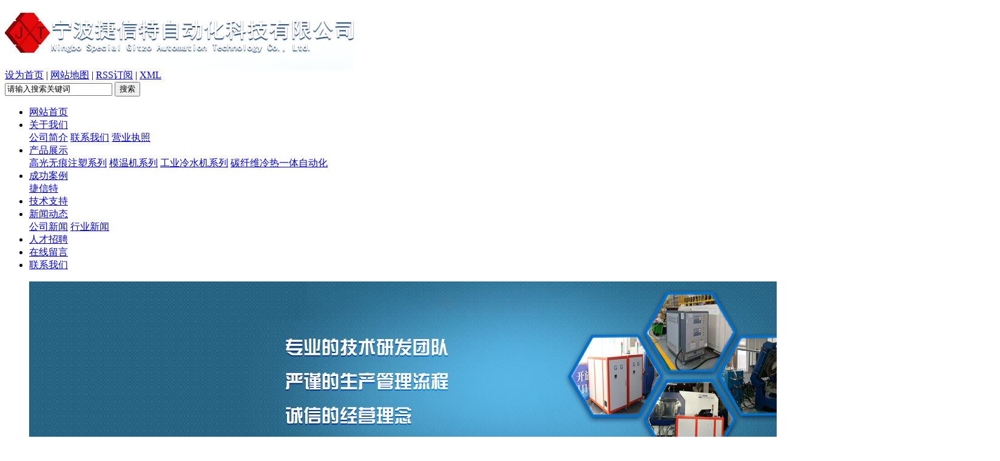

--- FILE ---
content_type: text/html;charset=utf-8
request_url: http://www.nb-jxt.com/news/
body_size: 7610
content:
<!DOCTYPE html PUBLIC "-//W3C//DTD XHTML 1.0 Transitional//EN" "http://www.w3.org/TR/xhtml1/DTD/xhtml1-transitional.dtd">
<html>
<head>
<meta http-equiv="Content-Type" content="text/html; charset=utf-8" />
<title>新闻动态_宁波捷信特自动化科技有限公司</title>
<meta name="keywords" content="新闻动态" />
<meta name="description" content="" />
<link rel="stylesheet" type="text/css" href="http://www.nb-jxt.com/template/default/style/base.css" />
<link rel="stylesheet" type="text/css" href="http://www.nb-jxt.com/template/default/style/model.css" />
<link rel="stylesheet" type="text/css" href="http://www.nb-jxt.com/template/default/style/main.css" />
<script src="http://www.nb-jxt.com/template/default/js/jquery-1.8.3.min.js"></script>

</head>
<body>
<!-- 公共头部包含 -->
<div class="headerz">
    <div id="header">
      <div class="top clearfix">
        <div class="logo">  
            <a href="http://www.nb-jxt.com/" class="logo"><img alt="" src="http://www.nb-jxt.com/data/images/other/20200527162427_938.png" /></a>
        </div>
        <div class="topLink">
        <div class="k1">
          <a href="javascript:void(0);" onclick="SetHome(this,window.location)">设为首页</a> | 
          <a href="http://www.nb-jxt.com/sitemap/">网站地图</a> | 
          <a href="http://www.nb-jxt.com/rss.xml">RSS订阅</a> | 
		   <a href="sitemap.xml">XML</a>
        </div>
        <div class="k2">
      <div class="search clearfix">
        <form method="get" name="formsearch" id="formsearch" action="http://www.nb-jxt.com/search.php">
            <input type='text' name='wd' id="keyword" value="请输入搜索关键词" />
            <input type="submit" id="s_btn" value="搜索" />
        </form>
      </div>
        </div>  	
        </div>
      </div>
      <!-- 导航栏包含 -->
      <div id="menu" >  
  <ul class="nav clearfix">
      <li><a href="http://www.nb-jxt.com/">网站首页</a></li>      
      <li><a href="http://www.nb-jxt.com/about/">关于我们</a>
        <div class="sec">
                                 <a href="http://www.nb-jxt.com/about/company.html">公司简介</a>
                                  <a href="http://www.nb-jxt.com/about/contact.html">联系我们</a>
                                  <a href="http://www.nb-jxt.com/about/yyzz30c.html">营业执照</a>
                        </div>
      </li>
	   <li><a href="http://www.nb-jxt.com/product/">产品展示</a>
        <div class="sec">
                       <a href="http://www.nb-jxt.com/product/ggmwjgrsgzqkhxzdd4/">高光无痕注塑系列</a>
                       <a href="http://www.nb-jxt.com/product/mwjxlb8e/">模温机系列</a>
                       <a href="http://www.nb-jxt.com/product/ggmwjzypjbfe/">工业冷水机系列</a>
                       <a href="http://www.nb-jxt.com/product/txwmyzdcxsbd24/"target='_blank'>碳纤维冷热一体自动化</a>
                   </div>
      </li>
      <li><a href="http://www.nb-jxt.com/case/">成功案例</a>
	<div class="sec">
                       <a href="http://www.nb-jxt.com/case/jxt03e/"target=''>捷信特</a>
                   </div>
	</li>	
    <li><a href="http://www.nb-jxt.com/about_jszc/">技术支持</a></li>
      
      <li><a href="http://www.nb-jxt.com/news/">新闻动态</a>
        <div class="sec">
                                 <a href="http://www.nb-jxt.com/news/company/">公司新闻</a>
                                  <a href="http://www.nb-jxt.com/news/xydt/">行业新闻</a>
                        </div>
      </li>  
     
    
    
	  <li><a href="http://www.nb-jxt.com/job/">人才招聘</a></li>       
      
                   
      <li><a href="http://www.nb-jxt.com/message/">在线留言</a></li>
      <li class="lxff"><a href="http://www.nb-jxt.com/about/contact.html">联系我们</a></li>
  </ul>
</div> 

<script type="text/javascript">

$(function(){
	$('.nav > li').hover(function(){
		var sec_count  = $(this).find('.sec a').length;
		var a_height   = $(this).find('.sec a').eq(0).height(); 
		var sec_height =  sec_count * a_height;
		$(this).find('.sec').stop().animate({height:sec_height},300);
	},function(){
		$(this).find('.sec').stop().animate({height:0},300);
	});
});


</script>

    </div>
</div>
<!-- 首页banner -->
<div class="topbanner">
<div class="banner">
<ul class="bb">
           <li>
       <a title="高光模温机">
        <img src="http://www.nb-jxt.com/data/images/banner/20200527154439_850.jpg" alt="高光模温机" width="1600" height="309" />
       </a>
      </li>
     </ul>
</div>
</div>
<div class="biant"></div>

<!-- 主体部分 -->
<div id="container" class="clearfix">
	<div class="left">
		<div class="sort_menu">
		  <h3>新闻中心</h3>
		  
	<ul class="sort">
    	<li class="layer1">
      <a href="http://www.nb-jxt.com/news/company/" class="list_item">公司新闻</a>
      <div class="layer2" style="display:none;">
      	<ul>
        	        </ul>
      </div>
    </li>
    	<li class="layer1">
      <a href="http://www.nb-jxt.com/news/xydt/" class="list_item">行业新闻</a>
      <div class="layer2" style="display:none;">
      	<ul>
        	        </ul>
      </div>
    </li>
     
</ul>

<script type="text/javascript">
$(".layer1").hover
(
	function()
	{
		if($(this).find(".layer2 li").length > 0)
		{
			$(this).find(".layer2").show();
		}
	},
	function()
	{
		$(this).find(".layer2").hide();
	}
);

$(".layer2 li").hover
(
	function()
	{
		if($(this).find(".layer3 li").length > 0)
		{
			$(this).find(".layer3").show();
		}
	},
	function()
	{
		$(this).find(".layer3").hide();
	}
);
</script>

		</div>
		
		<div class="sort_product">
		  <h3>产品中心</h3>
		  <ul class="sort">
    	<li class="layer1">
      <a href="http://www.nb-jxt.com/product/ggmwjgrsgzqkhxzdd4/" class="list_item">高光无痕注塑系列</a>
      <div class="layer2" style="display:none;">
      	<ul>
        	         	  <li>
				<a href="http://www.nb-jxt.com/product/jljrggmwjbac/" class="list_item">急冷急热高光模温机</a>
				<div class="layer3" style="display:none;">
					<ul>
										</ul>
				</div>
			  </li>
                     	  <li>
				<a href="http://www.nb-jxt.com/product/slsrggmwjb61/" class="list_item">速冷速热高光模温机</a>
				<div class="layer3" style="display:none;">
					<ul>
										</ul>
				</div>
			  </li>
                     	  <li>
				<a href="http://www.nb-jxt.com/product/ggwhzsmwjf7a/" class="list_item">高光无痕注塑</a>
				<div class="layer3" style="display:none;">
					<ul>
										</ul>
				</div>
			  </li>
                     	  <li>
				<a href="http://www.nb-jxt.com/product/RHCMggmwj732/" class="list_item">RHCM高光模温机</a>
				<div class="layer3" style="display:none;">
					<ul>
										</ul>
				</div>
			  </li>
                     	  <li>
				<a href="http://www.nb-jxt.com/product/jljrggmwja4a/" class="list_item">即冷即热高光模温机</a>
				<div class="layer3" style="display:none;">
					<ul>
										</ul>
				</div>
			  </li>
                    </ul>
      </div>
    </li>
    	<li class="layer1">
      <a href="http://www.nb-jxt.com/product/mwjxlb8e/" class="list_item">模温机系列</a>
      <div class="layer2" style="display:none;">
      	<ul>
        	         	  <li>
				<a href="http://www.nb-jxt.com/product/txwcxzymwj86a/" class="list_item">碳纤维热压成型专用模</a>
				<div class="layer3" style="display:none;">
					<ul>
										</ul>
				</div>
			  </li>
                     	  <li>
				<a href="http://www.nb-jxt.com/product/180/" class="list_item">180度高温水温机</a>
				<div class="layer3" style="display:none;">
					<ul>
										</ul>
				</div>
			  </li>
                     	  <li>
				<a href="http://www.nb-jxt.com/product/dgbcxmwj658/" class="list_item">导光板成型模温机</a>
				<div class="layer3" style="display:none;">
					<ul>
										</ul>
				</div>
			  </li>
                     	  <li>
				<a href="http://www.nb-jxt.com/product/xhjyzmwj8f4/" class="list_item">锌合金压铸模温机</a>
				<div class="layer3" style="display:none;">
					<ul>
										</ul>
				</div>
			  </li>
                     	  <li>
				<a href="http://www.nb-jxt.com/product/pcjczymwjc10/" class="list_item">片材挤出专用模温机</a>
				<div class="layer3" style="display:none;">
					<ul>
										</ul>
				</div>
			  </li>
                     	  <li>
				<a href="http://www.nb-jxt.com/product/ywje64/" class="list_item">300度油温机</a>
				<div class="layer3" style="display:none;">
					<ul>
										</ul>
				</div>
			  </li>
                     	  <li>
				<a href="http://www.nb-jxt.com/product/swj0dc/" class="list_item">水温机</a>
				<div class="layer3" style="display:none;">
					<ul>
										</ul>
				</div>
			  </li>
                    </ul>
      </div>
    </li>
    	<li class="layer1">
      <a href="http://www.nb-jxt.com/product/ggmwjzypjbfe/" class="list_item">工业冷水机系列</a>
      <div class="layer2" style="display:none;">
      	<ul>
        	         	  <li>
				<a href="http://www.nb-jxt.com/product/jrgjk9KW83f/" class="list_item">风冷式工业冷水机</a>
				<div class="layer3" style="display:none;">
					<ul>
										</ul>
				</div>
			  </li>
                     	  <li>
				<a href="http://www.nb-jxt.com/product/jzfjkdgbdaf5/" class="list_item">水冷式工业冷水机</a>
				<div class="layer3" style="display:none;">
					<ul>
										</ul>
				</div>
			  </li>
                     	  <li>
				<a href="http://www.nb-jxt.com/product/flslglsjabf/" class="list_item">风冷式螺杆冷水机</a>
				<div class="layer3" style="display:none;">
					<ul>
										</ul>
				</div>
			  </li>
                     	  <li>
				<a href="http://www.nb-jxt.com/product/slslglsj41e/" class="list_item">水冷式螺杆冷水机</a>
				<div class="layer3" style="display:none;">
					<ul>
										</ul>
				</div>
			  </li>
                    </ul>
      </div>
    </li>
    	<li class="layer1">
      <a href="http://www.nb-jxt.com/product/txwmyzdcxsbd24/" class="list_item">碳纤维冷热一体自动化</a>
      <div class="layer2" style="display:none;">
      	<ul>
        	        </ul>
      </div>
    </li>
     
</ul>

<script type="text/javascript">
$(".layer1").hover
(
	function()
	{
		if($(this).find(".layer2 li").length > 0)
		{
			$(this).find(".layer2").show();
		}
	},
	function()
	{
		$(this).find(".layer2").hide();
	}
);

$(".layer2 li").hover
(
	function()
	{
		if($(this).find(".layer3 li").length > 0)
		{
			$(this).find(".layer3").show();
		}
	},
	function()
	{
		$(this).find(".layer3").hide();
	}
);
</script>
		</div>
		
		<div class="n_contact">
		  <h3>联系我们</h3>
		  <div class="conwtent"><p style="font-size: 16.3636px; white-space: normal; line-height: 3em;"><span style="font-size: 12px; line-height: 2em; font-family: arial, helvetica, sans-serif;"></span></p><p style="margin-top: 0px; margin-bottom: 0px; padding: 0px; border: 0px; color: rgb(102, 102, 102); font-family: 宋体, arial, sans-serif; font-size: 12px; white-space: normal; background-color: rgb(255, 255, 255); line-height: 3em;"><span style="margin: 0px; padding: 0px; border: 0px; font-size: 16px; font-family: arial, helvetica, sans-serif;"></span></p><p style="margin-top: 0px; margin-bottom: 0px; padding: 0px; border: 0px; color: rgb(102, 102, 102); font-family: 宋体, arial, sans-serif; font-size: 12px; white-space: normal; background-color: rgb(255, 255, 255); line-height: 3em;"><span style="font-family: arial, helvetica, sans-serif; font-size: 16px;">汪经理：13736135034</span></p><p style="margin-top: 0px; margin-bottom: 0px; padding: 0px; border: 0px; color: rgb(102, 102, 102); font-family: 宋体, arial, sans-serif; font-size: 12px; white-space: normal; background-color: rgb(255, 255, 255); line-height: 3em;"><span style="margin: 0px; padding: 0px; border: 0px; font-size: 16px; font-family: arial, helvetica, sans-serif;">电话：0574-86816797</span></p><p style="margin-top: 0px; margin-bottom: 0px; padding: 0px; border: 0px; color: rgb(102, 102, 102); font-family: 宋体, arial, sans-serif; font-size: 12px; white-space: normal; background-color: rgb(255, 255, 255); line-height: 3em;"><span style="margin: 0px; padding: 0px; border: 0px; font-size: 16px; font-family: arial, helvetica, sans-serif;">传真：0574-86816797</span></p><p style="margin-top: 0px; margin-bottom: 0px; padding: 0px; border: 0px; color: rgb(102, 102, 102); font-family: 宋体, arial, sans-serif; font-size: 12px; white-space: normal; background-color: rgb(255, 255, 255); line-height: 3em;"><span style="margin: 0px; padding: 0px; border: 0px; font-size: 16px; font-family: arial, helvetica, sans-serif;">邮箱：<span style="margin: 0px; padding: 0px; font-family: arial, helvetica, sans-serif; font-size: 14px;">13736135034@163.com</span></span></p><p style="margin-top: 0px; margin-bottom: 0px; padding: 0px; border: 0px; color: rgb(102, 102, 102); font-family: 宋体, arial, sans-serif; font-size: 12px; white-space: normal; background-color: rgb(255, 255, 255); line-height: 3em;"><span style="margin: 0px; padding: 0px; border: 0px; font-size: 16px; font-family: arial, helvetica, sans-serif;">网址：www.nb-jxt.com</span></p><p style="margin-top: 0px; margin-bottom: 0px; padding: 0px; border: 0px; color: rgb(102, 102, 102); font-family: 宋体, arial, sans-serif; font-size: 12px; white-space: normal; background-color: rgb(255, 255, 255); line-height: 3em;"><span style="margin: 0px; padding: 0px; border: 0px; font-size: 16px; font-family: arial, helvetica, sans-serif;">地址：浙江省宁波市北仑区小港李隘村428号</span></p></div>
		</div>
	</div>
	<div class="right">
	  <div class="sitemp clearfix">
	    <h2>
	新闻动态

	    </h2>
	    <div class="site">您的当前位置：
	    
	 <a href="http://www.nb-jxt.com/">首 页</a>&nbsp;>>&nbsp;<a href="http://www.nb-jxt.com/news/">新闻动态</a>

	    </div>
	  </div>
	  <div class="content">
	   
	<ul class="news_list clearfix">
    	<li>
	<h3><a href="http://www.nb-jxt.com/news/340.html" title="了解模温机中高光模温机的技术区别">了解模温机中高光模温机的技术区别</a></h3>
	<div>
	急冷急热高温模温机也称高光模温机，在市場上也是有叫速冷速热油温机、变温模温机、急冷急热模貝温控机这些，可是无论叫法如何，其功效是一个主要用途，便是为了更好地合理的提升设备的质量、降低商品成形周期时间，现阶段已经运用在家用电器、车辆、通信、日
	</div>
	<span>发布时间：2022-06-18&nbsp;&nbsp;&nbsp;点击次数：125</span>
	</li>
	<hr/>
    	<li>
	<h3><a href="http://www.nb-jxt.com/news/339.html" title="急冷急热注塑模具设计要点">急冷急热注塑模具设计要点</a></h3>
	<div>
	高光模具设计注意事项注意事项：1、模具水路进出口用1/4PT牙；2、因生产过程中是高模温，要做好排气，排气尽量密一些；&
	</div>
	<span>发布时间：2021-11-17&nbsp;&nbsp;&nbsp;点击次数：544</span>
	</li>
	<hr/>
    	<li>
	<h3><a href="http://www.nb-jxt.com/news/338.html" title="导热油加热必须注意什么？">导热油加热必须注意什么？</a></h3>
	<div>
	一、应用时先对炉及管路开展清除去除炉内残渣锈迹及水份，保证应用机器设备清理。二、机器设备须改装高、低位槽，高位槽温度在80度下列，并灵活运用低
	</div>
	<span>发布时间：2021-04-14&nbsp;&nbsp;&nbsp;点击次数：109</span>
	</li>
	<hr/>
    	<li>
	<h3><a href="http://www.nb-jxt.com/news/337.html" title="导热油加热器在春节开机前必须留意的难题">导热油加热器在春节开机前必须留意的难题</a></h3>
	<div>
	新春佳节动工，许多公司全是忙的动工，终究歇息一段时间，许多订单信息都忙着供货。但是那样通常设备都是出現一些难题，很有可能大伙儿广泛认为设备关机不起作用挑选立即应用毫无疑问不容易有常见故障，实际上
	</div>
	<span>发布时间：2021-03-17&nbsp;&nbsp;&nbsp;点击次数：142</span>
	</li>
	<hr/>
    	<li>
	<h3><a href="http://www.nb-jxt.com/news/336.html" title="导热油加热器工艺参数有哪些? ">导热油加热器工艺参数有哪些? </a></h3>
	<div>
	在加工厂生产制造都必须一个导热油加热器来操纵溫度，那麼导热油加热器工艺参数有哪些，快看我为小结共享的：导热油载热体加温系统软件环保节能、热效高、
	</div>
	<span>发布时间：2021-02-01&nbsp;&nbsp;&nbsp;点击次数：294</span>
	</li>
	<hr/>
    	<li>
	<h3><a href="http://www.nb-jxt.com/news/332.html" title="电加热导热油炉必须留意什么难题 ">电加热导热油炉必须留意什么难题 </a></h3>
	<div>
	速冷速热高光模温机电加热导热油炉是一种新式、环保节能、底压(过热蒸汽下或较低工作压力)并能出示高溫热能的特殊工业炉，是一种以电力热原，导热油为是
	</div>
	<span>发布时间：2020-11-30&nbsp;&nbsp;&nbsp;点击次数：178</span>
	</li>
	<hr/>
    <div class="clearboth"></div>
</ul>
			<div class="pageController"><div class="t1"><span>共131条</span><sapn>每页6条</sapn><span>页次：1/22</span></div><div class="t2"><span id='current'>1</span><a href="http://www.nb-jxt.com/news/p2.html">2</a><a href="http://www.nb-jxt.com/news/p3.html">3</a><a href="http://www.nb-jxt.com/news/p4.html">4</a><a href="http://www.nb-jxt.com/news/p5.html">5</a><a href="http://www.nb-jxt.com/news/p6.html">6</a><a href="http://www.nb-jxt.com/news/p7.html">7</a><a href="http://www.nb-jxt.com/news/p8.html">8</a><a href="http://www.nb-jxt.com/news/p9.html">9</a><a href="http://www.nb-jxt.com/news/p10.html">10</a><a href="http://www.nb-jxt.com/news/p2.html">下一页</a><a href="http://www.nb-jxt.com/news/p22.html">尾页</a><select onChange="window.location=this.options[this.selectedIndex].value"><option value='http://www.nb-jxt.com/news/p1.html' selected = "selected">第1页</option><option value='http://www.nb-jxt.com/news/p2.html'>第2页</option><option value='http://www.nb-jxt.com/news/p3.html'>第3页</option><option value='http://www.nb-jxt.com/news/p4.html'>第4页</option><option value='http://www.nb-jxt.com/news/p5.html'>第5页</option><option value='http://www.nb-jxt.com/news/p6.html'>第6页</option><option value='http://www.nb-jxt.com/news/p7.html'>第7页</option><option value='http://www.nb-jxt.com/news/p8.html'>第8页</option><option value='http://www.nb-jxt.com/news/p9.html'>第9页</option><option value='http://www.nb-jxt.com/news/p10.html'>第10页</option><option value='http://www.nb-jxt.com/news/p11.html'>第11页</option><option value='http://www.nb-jxt.com/news/p12.html'>第12页</option><option value='http://www.nb-jxt.com/news/p13.html'>第13页</option><option value='http://www.nb-jxt.com/news/p14.html'>第14页</option><option value='http://www.nb-jxt.com/news/p15.html'>第15页</option><option value='http://www.nb-jxt.com/news/p16.html'>第16页</option><option value='http://www.nb-jxt.com/news/p17.html'>第17页</option><option value='http://www.nb-jxt.com/news/p18.html'>第18页</option><option value='http://www.nb-jxt.com/news/p19.html'>第19页</option><option value='http://www.nb-jxt.com/news/p20.html'>第20页</option><option value='http://www.nb-jxt.com/news/p21.html'>第21页</option><option value='http://www.nb-jxt.com/news/p22.html'>第22页</option></select><div style="clear:both;"></div></div><div style="clear:both;"></div></div> 
	
	  </div>
	</div>
</div>

<div id="footer">
	<div class="nav_foot"><p><a href="/">网站首页</a> | <a href="/about/">关于我们</a> | <a href="/product/">产品中心</a> | <a href="/news/">新闻中心</a> | <a href="/message/">在线留言</a>&nbsp;|&nbsp;<a href="/about/contact.html">联系我们</a></p></div>
	<div class="copyright">Copyright ©http://www.nb-jxt.com/ 宁波捷信特自动化科技有限公司 专业从事于<a href="http://www.nb-jxt.com/"></a>,<a href="http://www.nb-jxt.com/"></a>,<a href="http://www.nb-jxt.com/"></a>, 欢迎来电咨询!<br /> <a href="http://beian.miit.gov.cn/">浙ICP备16021111号</a>&nbsp;&nbsp;Powered by <a href="http://www.cn86.cn/">祥云平台</a>&nbsp;&nbsp;技术支持：<a href='http://www.0574huaqi.com' target='_blank'>华企立方</a> <script>
var _hmt = _hmt || [];
(function() {
  var hm = document.createElement("script");
  hm.src = "https://hm.baidu.com/hm.js?25695e98f251427945752ceec26093fa";
  var s = document.getElementsByTagName("script")[0]; 
  s.parentNode.insertBefore(hm, s);
})();
</script></div>
	<div style="width:300px;margin:0 auto; ">
		 		<a target="_blank" href="http://www.beian.gov.cn/portal/registerSystemInfo?recordcode=33020602000054" style="display:inline-block;text-decoration:none;height:20px;line-height:20px;"><img src="http://www.nb-jxt.com/template/default/images/beian.png" style="float:left;"/><p style="float:left;height:20px;line-height:20px;margin: 0px 0px 0px 5px; color:#333;">浙公网安备 33020602000054号</p></a>
		 	</div>



</div>
<link rel="stylesheet" type="text/css" href="http://www.nb-jxt.com/template/default/style/kf.css" />
<div class="kf clearfix">
  <div class="kf_btn">
    <span>在线客服</span>
    <div class='open'></div>
  </div>

  <div class="kf_main">
    <div class='top_bg'>
    </div>
    <div class='top_center'>
         <ul class="kf_list">
                          <li>
           <a  href="http://wpa.qq.com/msgrd?v=3&uin=939454033&site=qq&menu=yes" target="_blank" >
           <img src="http://www.nb-jxt.com/template/default/images/kf/qq.png"><span>捷信特</span>
        </a></li>
                </ul>
     <img style="margin-left:5px; cursor:pointer;" id='hidden_share' src="http://www.nb-jxt.com/template/default/images/kf/share.gif">
      <div class='e_code'>
         <img src="http://www.nb-jxt.com/data/images/other/20200527163809_596.jpg" alt="二维码" />
         <h3>扫描二维码</h3>
      </div>
     
    </div>
        <div class='bottom_bg'> </div>
      </div>
</div>


<div class="alignCenter">
  <div class="title">
      分享 <img src="http://www.nb-jxt.com/template/default/images/kf/chahao.jpg">
  </div>
  <div class='content'>
     <div class="bdsharebuttonbox"><a href="#" class="bds_more" data-cmd="more"></a><a href="#" class="bds_mshare" data-cmd="mshare" title="分享到一键分享"></a><a href="#" class="bds_tsina" data-cmd="tsina" title="分享到新浪微博"></a><a href="#" class="bds_tqq" data-cmd="tqq" title="分享到腾讯微博"></a><a href="#" class="bds_kaixin001" data-cmd="kaixin001" title="分享到开心网"></a><a href="#" class="bds_tieba" data-cmd="tieba" title="分享到百度贴吧"></a><a href="#" class="bds_tsohu" data-cmd="tsohu" title="分享到搜狐微博"></a><a href="#" class="bds_qzone" data-cmd="qzone" title="分享到QQ空间"></a><a href="#" class="bds_weixin" data-cmd="weixin" title="分享到微信"></a><a href="#" class="bds_sohu" data-cmd="sohu" title="分享到搜狐白社会"></a></div>
<script>window._bd_share_config={"common":{"bdSnsKey":{},"bdText":"","bdMini":"2","bdMiniList":false,"bdPic":"","bdStyle":"0","bdSize":"16"},"share":{}};with(document)0[(getElementsByTagName('head')[0]||body).appendChild(createElement('script')).src='http://bdimg.share.baidu.com/static/api/js/share.js?v=89860593.js?cdnversion='+~(-new Date()/36e5)];</script>
  </div>
</div>


<script type="text/javascript"> 
    var currentid='1';
    if(currentid!='7')
    {
      switch(currentid)
      {
          case '1':
          $('.kf_btn').css('background','url("http://www.nb-jxt.com/template/default/images/kf/qing.png") left 33px no-repeat');
          $('.top_bg').css('background','url("http://www.nb-jxt.com/template/default/images/kf/qing1.png") left bottom no-repeat');
          break;

          case '2':
          $('.kf_btn').css('background','url("http://www.nb-jxt.com/template/default/images/kf/puper.png") left 33px no-repeat');
          $('.top_bg').css('background','url("http://www.nb-jxt.com/template/default/images/kf/puple1.png") left bottom no-repeat');
          break;

          case '3':
          $('.kf_btn').css('background','url("http://www.nb-jxt.com/template/default/images/kf/kefu_yellow.png") left 33px no-repeat');
          $('.top_bg').css('background','url("http://www.nb-jxt.com/template/default/images/kf/yellow1.png") left bottom no-repeat');
          break;

          case '4':
          $('.kf_btn').css('background','url("http://www.nb-jxt.com/template/default/images/kf/kefu_left.png") left 33px no-repeat');
          $('.top_bg').css('background','url("http://www.nb-jxt.com/template/default/images/kf/red1.png") left bottom no-repeat');
          break;

          case '5':
          $('.kf_btn').css('background','url("http://www.nb-jxt.com/template/default/images/kf/kefu_cheng.png") left 33px no-repeat');
          $('.top_bg').css('background','url("http://www.nb-jxt.com/template/default/images/kf/cheng1.png") left bottom no-repeat');
          break;

          case '6':
          $('.kf_btn').css('background','url("http://www.nb-jxt.com/template/default/images/kf/green.png") left 33px no-repeat');
          $('.top_bg').css('background','url("http://www.nb-jxt.com/template/default/images/kf/green1.png") left bottom no-repeat');
          break;
 
      }
    }
    var _windowScrollTop=0;    //滚动条距离顶端距离  
    var _windowWidth=$(window).width(); //窗口宽度  
    $(window).scroll(actionEvent).resize(actionEvent);  //监听滚动条事件和窗口缩放事件  
        //响应事件  
    function actionEvent(){  
        _windowScrollTop = $(window).scrollTop();  //获取当前滚动条高度  
     //   _windowWidth=$(window).width();//获取当前窗口宽度  
        moveQQonline();//移动面板  
    }  
        //移动面板  
    function moveQQonline(){  
                //.stop()首先将上一次的未完事件停止，否则IE下会出现慢速僵死状态，然后重新设置面板的位置。  
        $(".kf").stop().animate({  
              top: _windowScrollTop+100
             }, "fast"); 
        $('.alignCenter').stop().animate({  
              top: _windowScrollTop+278
             }, "fast"); 
    }  
$(".kf_btn").toggle(
  function(){
    $('.open').addClass('close');
    $('.alignCenter').hide();
    $(".kf_main").animate({width:'hide',opacity:'hide'},'normal',function(){
      $(".kf_main").hide();

      $('.e_code img').animate({width:'hide',opacity:'hide'})
    });
  },
  function(){ 
    $('.open').removeClass('close');
    $(".kf_main").animate({opacity:'show'},'normal',function(){
      $(".kf_main").show();
      $('.e_code img').animate({opacity:'show'});
    });
  }
);

$('#hidden_share').click(function(){
    $('.alignCenter').show();
})
$('.alignCenter .title img').click(function(){
    $('.alignCenter').hide();
})
</script>


<script type='text/javascript'>
    (function(m, ei, q, i, a, j, s) {
        m[i] = m[i] || function() {
            (m[i].a = m[i].a || []).push(arguments)
        };
        j = ei.createElement(q),
            s = ei.getElementsByTagName(q)[0];
        j.async = true;
        j.charset = 'UTF-8';
        j.src = 'https://static.meiqia.com/dist/meiqia.js?_=t';
        s.parentNode.insertBefore(j, s);
    })(window, document, 'script', '_MEIQIA');
    _MEIQIA('entId', 213741);
</script>

<!--底部JS加载区域-->
<script type="text/javascript" src="http://www.nb-jxt.com/template/default/js/common.js"></script>
<script type="text/javascript" src="http://www.nb-jxt.com/template/default/js/message.js"></script>
<script>
	bb1();	  //首页banner切换
</script>
</body>
</html>